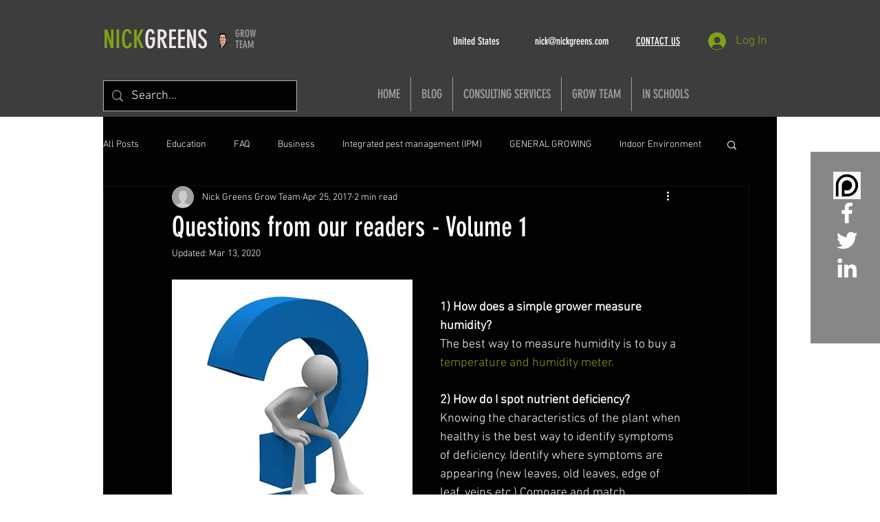

--- FILE ---
content_type: text/html; charset=utf-8
request_url: https://accounts.google.com/o/oauth2/postmessageRelay?parent=https%3A%2F%2Fstatic.parastorage.com&jsh=m%3B%2F_%2Fscs%2Fabc-static%2F_%2Fjs%2Fk%3Dgapi.lb.en.2kN9-TZiXrM.O%2Fd%3D1%2Frs%3DAHpOoo_B4hu0FeWRuWHfxnZ3V0WubwN7Qw%2Fm%3D__features__
body_size: 161
content:
<!DOCTYPE html><html><head><title></title><meta http-equiv="content-type" content="text/html; charset=utf-8"><meta http-equiv="X-UA-Compatible" content="IE=edge"><meta name="viewport" content="width=device-width, initial-scale=1, minimum-scale=1, maximum-scale=1, user-scalable=0"><script src='https://ssl.gstatic.com/accounts/o/2580342461-postmessagerelay.js' nonce="lmvx_Fi4PY5OFxwq3kr57w"></script></head><body><script type="text/javascript" src="https://apis.google.com/js/rpc:shindig_random.js?onload=init" nonce="lmvx_Fi4PY5OFxwq3kr57w"></script></body></html>